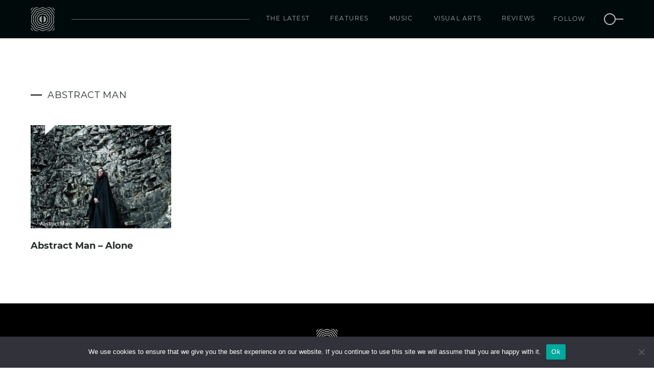

--- FILE ---
content_type: text/html; charset=UTF-8
request_url: https://www.orbmag.com/tag/abstract-man/
body_size: 8433
content:
<!doctype html>
<html lang="en-US">
<head>
    <!-- Google tag (gtag.js) -->
    <script async src="https://www.googletagmanager.com/gtag/js?id=G-S39375HE7H"></script>
    <script>
    window.dataLayer = window.dataLayer || [];
    function gtag(){dataLayer.push(arguments);}
    gtag('js', new Date());

    gtag('config', 'G-S39375HE7H');
    </script>
    <link rel="apple-touch-icon" sizes="180x180" href="/apple-touch-icon.png">
    <link rel="icon" type="image/png" sizes="32x32" href="/favicon-32x32.png">
    <link rel="icon" type="image/png" sizes="16x16" href="/favicon-16x16.png">
    <link rel="manifest" href="/site.webmanifest">
    <link rel="mask-icon" href="/safari-pinned-tab.svg" color="#5bbad5">
    <meta name="msapplication-TileColor" content="#ffffff">
    <meta name="theme-color" content="#ffffff">
	<meta charset="UTF-8">
	<meta name="viewport" content="width=device-width, initial-scale=1, maximum-scale=1">
	<link rel="profile" href="https://gmpg.org/xfn/11">
    
	<meta name='robots' content='index, follow, max-image-preview:large, max-snippet:-1, max-video-preview:-1' />
	<style>img:is([sizes="auto" i], [sizes^="auto," i]) { contain-intrinsic-size: 3000px 1500px }</style>
	
	<!-- This site is optimized with the Yoast SEO plugin v26.0 - https://yoast.com/wordpress/plugins/seo/ -->
	<title>Abstract Man Archives - Orb Mag</title>
	<link rel="canonical" href="https://www.orbmag.com/tag/abstract-man/" />
	<meta property="og:locale" content="en_US" />
	<meta property="og:type" content="article" />
	<meta property="og:title" content="Abstract Man Archives - Orb Mag" />
	<meta property="og:url" content="https://www.orbmag.com/tag/abstract-man/" />
	<meta property="og:site_name" content="Orb Mag" />
	<meta name="twitter:card" content="summary_large_image" />
	<script type="application/ld+json" class="yoast-schema-graph">{"@context":"https://schema.org","@graph":[{"@type":"CollectionPage","@id":"https://www.orbmag.com/tag/abstract-man/","url":"https://www.orbmag.com/tag/abstract-man/","name":"Abstract Man Archives - Orb Mag","isPartOf":{"@id":"https://www.orbmag.com/#website"},"primaryImageOfPage":{"@id":"https://www.orbmag.com/tag/abstract-man/#primaryimage"},"image":{"@id":"https://www.orbmag.com/tag/abstract-man/#primaryimage"},"thumbnailUrl":"https://www.orbmag.com/wp-content/uploads/2018/09/Abstract-Man-Pillar-EP-Orb-Mag.jpg","breadcrumb":{"@id":"https://www.orbmag.com/tag/abstract-man/#breadcrumb"},"inLanguage":"en-US"},{"@type":"ImageObject","inLanguage":"en-US","@id":"https://www.orbmag.com/tag/abstract-man/#primaryimage","url":"https://www.orbmag.com/wp-content/uploads/2018/09/Abstract-Man-Pillar-EP-Orb-Mag.jpg","contentUrl":"https://www.orbmag.com/wp-content/uploads/2018/09/Abstract-Man-Pillar-EP-Orb-Mag.jpg","width":500,"height":500,"caption":"Abstract Man - Pillar EP - Orb Mag"},{"@type":"BreadcrumbList","@id":"https://www.orbmag.com/tag/abstract-man/#breadcrumb","itemListElement":[{"@type":"ListItem","position":1,"name":"Home","item":"https://www.orbmag.com/"},{"@type":"ListItem","position":2,"name":"Abstract Man"}]},{"@type":"WebSite","@id":"https://www.orbmag.com/#website","url":"https://www.orbmag.com/","name":"Orb Mag","description":"Shaping future consciousness","potentialAction":[{"@type":"SearchAction","target":{"@type":"EntryPoint","urlTemplate":"https://www.orbmag.com/?s={search_term_string}"},"query-input":{"@type":"PropertyValueSpecification","valueRequired":true,"valueName":"search_term_string"}}],"inLanguage":"en-US"}]}</script>
	<!-- / Yoast SEO plugin. -->


<link rel='dns-prefetch' href='//www.orbmag.com' />
<link rel='dns-prefetch' href='//fonts.googleapis.com' />
<link rel="alternate" type="application/rss+xml" title="Orb Mag &raquo; Feed" href="https://www.orbmag.com/feed/" />
<link rel="alternate" type="application/rss+xml" title="Orb Mag &raquo; Comments Feed" href="https://www.orbmag.com/comments/feed/" />
<link rel="alternate" type="application/rss+xml" title="Orb Mag &raquo; Abstract Man Tag Feed" href="https://www.orbmag.com/tag/abstract-man/feed/" />
<script type="text/javascript">
/* <![CDATA[ */
window._wpemojiSettings = {"baseUrl":"https:\/\/s.w.org\/images\/core\/emoji\/16.0.1\/72x72\/","ext":".png","svgUrl":"https:\/\/s.w.org\/images\/core\/emoji\/16.0.1\/svg\/","svgExt":".svg","source":{"concatemoji":"https:\/\/www.orbmag.com\/wp-includes\/js\/wp-emoji-release.min.js?ver=6.8.3"}};
/*! This file is auto-generated */
!function(s,n){var o,i,e;function c(e){try{var t={supportTests:e,timestamp:(new Date).valueOf()};sessionStorage.setItem(o,JSON.stringify(t))}catch(e){}}function p(e,t,n){e.clearRect(0,0,e.canvas.width,e.canvas.height),e.fillText(t,0,0);var t=new Uint32Array(e.getImageData(0,0,e.canvas.width,e.canvas.height).data),a=(e.clearRect(0,0,e.canvas.width,e.canvas.height),e.fillText(n,0,0),new Uint32Array(e.getImageData(0,0,e.canvas.width,e.canvas.height).data));return t.every(function(e,t){return e===a[t]})}function u(e,t){e.clearRect(0,0,e.canvas.width,e.canvas.height),e.fillText(t,0,0);for(var n=e.getImageData(16,16,1,1),a=0;a<n.data.length;a++)if(0!==n.data[a])return!1;return!0}function f(e,t,n,a){switch(t){case"flag":return n(e,"\ud83c\udff3\ufe0f\u200d\u26a7\ufe0f","\ud83c\udff3\ufe0f\u200b\u26a7\ufe0f")?!1:!n(e,"\ud83c\udde8\ud83c\uddf6","\ud83c\udde8\u200b\ud83c\uddf6")&&!n(e,"\ud83c\udff4\udb40\udc67\udb40\udc62\udb40\udc65\udb40\udc6e\udb40\udc67\udb40\udc7f","\ud83c\udff4\u200b\udb40\udc67\u200b\udb40\udc62\u200b\udb40\udc65\u200b\udb40\udc6e\u200b\udb40\udc67\u200b\udb40\udc7f");case"emoji":return!a(e,"\ud83e\udedf")}return!1}function g(e,t,n,a){var r="undefined"!=typeof WorkerGlobalScope&&self instanceof WorkerGlobalScope?new OffscreenCanvas(300,150):s.createElement("canvas"),o=r.getContext("2d",{willReadFrequently:!0}),i=(o.textBaseline="top",o.font="600 32px Arial",{});return e.forEach(function(e){i[e]=t(o,e,n,a)}),i}function t(e){var t=s.createElement("script");t.src=e,t.defer=!0,s.head.appendChild(t)}"undefined"!=typeof Promise&&(o="wpEmojiSettingsSupports",i=["flag","emoji"],n.supports={everything:!0,everythingExceptFlag:!0},e=new Promise(function(e){s.addEventListener("DOMContentLoaded",e,{once:!0})}),new Promise(function(t){var n=function(){try{var e=JSON.parse(sessionStorage.getItem(o));if("object"==typeof e&&"number"==typeof e.timestamp&&(new Date).valueOf()<e.timestamp+604800&&"object"==typeof e.supportTests)return e.supportTests}catch(e){}return null}();if(!n){if("undefined"!=typeof Worker&&"undefined"!=typeof OffscreenCanvas&&"undefined"!=typeof URL&&URL.createObjectURL&&"undefined"!=typeof Blob)try{var e="postMessage("+g.toString()+"("+[JSON.stringify(i),f.toString(),p.toString(),u.toString()].join(",")+"));",a=new Blob([e],{type:"text/javascript"}),r=new Worker(URL.createObjectURL(a),{name:"wpTestEmojiSupports"});return void(r.onmessage=function(e){c(n=e.data),r.terminate(),t(n)})}catch(e){}c(n=g(i,f,p,u))}t(n)}).then(function(e){for(var t in e)n.supports[t]=e[t],n.supports.everything=n.supports.everything&&n.supports[t],"flag"!==t&&(n.supports.everythingExceptFlag=n.supports.everythingExceptFlag&&n.supports[t]);n.supports.everythingExceptFlag=n.supports.everythingExceptFlag&&!n.supports.flag,n.DOMReady=!1,n.readyCallback=function(){n.DOMReady=!0}}).then(function(){return e}).then(function(){var e;n.supports.everything||(n.readyCallback(),(e=n.source||{}).concatemoji?t(e.concatemoji):e.wpemoji&&e.twemoji&&(t(e.twemoji),t(e.wpemoji)))}))}((window,document),window._wpemojiSettings);
/* ]]> */
</script>
<style id='wp-emoji-styles-inline-css' type='text/css'>

	img.wp-smiley, img.emoji {
		display: inline !important;
		border: none !important;
		box-shadow: none !important;
		height: 1em !important;
		width: 1em !important;
		margin: 0 0.07em !important;
		vertical-align: -0.1em !important;
		background: none !important;
		padding: 0 !important;
	}
</style>
<link rel='stylesheet' id='wp-block-library-css' href='https://www.orbmag.com/wp-includes/css/dist/block-library/style.min.css?ver=6.8.3' type='text/css' media='all' />
<style id='classic-theme-styles-inline-css' type='text/css'>
/*! This file is auto-generated */
.wp-block-button__link{color:#fff;background-color:#32373c;border-radius:9999px;box-shadow:none;text-decoration:none;padding:calc(.667em + 2px) calc(1.333em + 2px);font-size:1.125em}.wp-block-file__button{background:#32373c;color:#fff;text-decoration:none}
</style>
<style id='global-styles-inline-css' type='text/css'>
:root{--wp--preset--aspect-ratio--square: 1;--wp--preset--aspect-ratio--4-3: 4/3;--wp--preset--aspect-ratio--3-4: 3/4;--wp--preset--aspect-ratio--3-2: 3/2;--wp--preset--aspect-ratio--2-3: 2/3;--wp--preset--aspect-ratio--16-9: 16/9;--wp--preset--aspect-ratio--9-16: 9/16;--wp--preset--color--black: #000000;--wp--preset--color--cyan-bluish-gray: #abb8c3;--wp--preset--color--white: #ffffff;--wp--preset--color--pale-pink: #f78da7;--wp--preset--color--vivid-red: #cf2e2e;--wp--preset--color--luminous-vivid-orange: #ff6900;--wp--preset--color--luminous-vivid-amber: #fcb900;--wp--preset--color--light-green-cyan: #7bdcb5;--wp--preset--color--vivid-green-cyan: #00d084;--wp--preset--color--pale-cyan-blue: #8ed1fc;--wp--preset--color--vivid-cyan-blue: #0693e3;--wp--preset--color--vivid-purple: #9b51e0;--wp--preset--gradient--vivid-cyan-blue-to-vivid-purple: linear-gradient(135deg,rgba(6,147,227,1) 0%,rgb(155,81,224) 100%);--wp--preset--gradient--light-green-cyan-to-vivid-green-cyan: linear-gradient(135deg,rgb(122,220,180) 0%,rgb(0,208,130) 100%);--wp--preset--gradient--luminous-vivid-amber-to-luminous-vivid-orange: linear-gradient(135deg,rgba(252,185,0,1) 0%,rgba(255,105,0,1) 100%);--wp--preset--gradient--luminous-vivid-orange-to-vivid-red: linear-gradient(135deg,rgba(255,105,0,1) 0%,rgb(207,46,46) 100%);--wp--preset--gradient--very-light-gray-to-cyan-bluish-gray: linear-gradient(135deg,rgb(238,238,238) 0%,rgb(169,184,195) 100%);--wp--preset--gradient--cool-to-warm-spectrum: linear-gradient(135deg,rgb(74,234,220) 0%,rgb(151,120,209) 20%,rgb(207,42,186) 40%,rgb(238,44,130) 60%,rgb(251,105,98) 80%,rgb(254,248,76) 100%);--wp--preset--gradient--blush-light-purple: linear-gradient(135deg,rgb(255,206,236) 0%,rgb(152,150,240) 100%);--wp--preset--gradient--blush-bordeaux: linear-gradient(135deg,rgb(254,205,165) 0%,rgb(254,45,45) 50%,rgb(107,0,62) 100%);--wp--preset--gradient--luminous-dusk: linear-gradient(135deg,rgb(255,203,112) 0%,rgb(199,81,192) 50%,rgb(65,88,208) 100%);--wp--preset--gradient--pale-ocean: linear-gradient(135deg,rgb(255,245,203) 0%,rgb(182,227,212) 50%,rgb(51,167,181) 100%);--wp--preset--gradient--electric-grass: linear-gradient(135deg,rgb(202,248,128) 0%,rgb(113,206,126) 100%);--wp--preset--gradient--midnight: linear-gradient(135deg,rgb(2,3,129) 0%,rgb(40,116,252) 100%);--wp--preset--font-size--small: 13px;--wp--preset--font-size--medium: 20px;--wp--preset--font-size--large: 36px;--wp--preset--font-size--x-large: 42px;--wp--preset--spacing--20: 0.44rem;--wp--preset--spacing--30: 0.67rem;--wp--preset--spacing--40: 1rem;--wp--preset--spacing--50: 1.5rem;--wp--preset--spacing--60: 2.25rem;--wp--preset--spacing--70: 3.38rem;--wp--preset--spacing--80: 5.06rem;--wp--preset--shadow--natural: 6px 6px 9px rgba(0, 0, 0, 0.2);--wp--preset--shadow--deep: 12px 12px 50px rgba(0, 0, 0, 0.4);--wp--preset--shadow--sharp: 6px 6px 0px rgba(0, 0, 0, 0.2);--wp--preset--shadow--outlined: 6px 6px 0px -3px rgba(255, 255, 255, 1), 6px 6px rgba(0, 0, 0, 1);--wp--preset--shadow--crisp: 6px 6px 0px rgba(0, 0, 0, 1);}:where(.is-layout-flex){gap: 0.5em;}:where(.is-layout-grid){gap: 0.5em;}body .is-layout-flex{display: flex;}.is-layout-flex{flex-wrap: wrap;align-items: center;}.is-layout-flex > :is(*, div){margin: 0;}body .is-layout-grid{display: grid;}.is-layout-grid > :is(*, div){margin: 0;}:where(.wp-block-columns.is-layout-flex){gap: 2em;}:where(.wp-block-columns.is-layout-grid){gap: 2em;}:where(.wp-block-post-template.is-layout-flex){gap: 1.25em;}:where(.wp-block-post-template.is-layout-grid){gap: 1.25em;}.has-black-color{color: var(--wp--preset--color--black) !important;}.has-cyan-bluish-gray-color{color: var(--wp--preset--color--cyan-bluish-gray) !important;}.has-white-color{color: var(--wp--preset--color--white) !important;}.has-pale-pink-color{color: var(--wp--preset--color--pale-pink) !important;}.has-vivid-red-color{color: var(--wp--preset--color--vivid-red) !important;}.has-luminous-vivid-orange-color{color: var(--wp--preset--color--luminous-vivid-orange) !important;}.has-luminous-vivid-amber-color{color: var(--wp--preset--color--luminous-vivid-amber) !important;}.has-light-green-cyan-color{color: var(--wp--preset--color--light-green-cyan) !important;}.has-vivid-green-cyan-color{color: var(--wp--preset--color--vivid-green-cyan) !important;}.has-pale-cyan-blue-color{color: var(--wp--preset--color--pale-cyan-blue) !important;}.has-vivid-cyan-blue-color{color: var(--wp--preset--color--vivid-cyan-blue) !important;}.has-vivid-purple-color{color: var(--wp--preset--color--vivid-purple) !important;}.has-black-background-color{background-color: var(--wp--preset--color--black) !important;}.has-cyan-bluish-gray-background-color{background-color: var(--wp--preset--color--cyan-bluish-gray) !important;}.has-white-background-color{background-color: var(--wp--preset--color--white) !important;}.has-pale-pink-background-color{background-color: var(--wp--preset--color--pale-pink) !important;}.has-vivid-red-background-color{background-color: var(--wp--preset--color--vivid-red) !important;}.has-luminous-vivid-orange-background-color{background-color: var(--wp--preset--color--luminous-vivid-orange) !important;}.has-luminous-vivid-amber-background-color{background-color: var(--wp--preset--color--luminous-vivid-amber) !important;}.has-light-green-cyan-background-color{background-color: var(--wp--preset--color--light-green-cyan) !important;}.has-vivid-green-cyan-background-color{background-color: var(--wp--preset--color--vivid-green-cyan) !important;}.has-pale-cyan-blue-background-color{background-color: var(--wp--preset--color--pale-cyan-blue) !important;}.has-vivid-cyan-blue-background-color{background-color: var(--wp--preset--color--vivid-cyan-blue) !important;}.has-vivid-purple-background-color{background-color: var(--wp--preset--color--vivid-purple) !important;}.has-black-border-color{border-color: var(--wp--preset--color--black) !important;}.has-cyan-bluish-gray-border-color{border-color: var(--wp--preset--color--cyan-bluish-gray) !important;}.has-white-border-color{border-color: var(--wp--preset--color--white) !important;}.has-pale-pink-border-color{border-color: var(--wp--preset--color--pale-pink) !important;}.has-vivid-red-border-color{border-color: var(--wp--preset--color--vivid-red) !important;}.has-luminous-vivid-orange-border-color{border-color: var(--wp--preset--color--luminous-vivid-orange) !important;}.has-luminous-vivid-amber-border-color{border-color: var(--wp--preset--color--luminous-vivid-amber) !important;}.has-light-green-cyan-border-color{border-color: var(--wp--preset--color--light-green-cyan) !important;}.has-vivid-green-cyan-border-color{border-color: var(--wp--preset--color--vivid-green-cyan) !important;}.has-pale-cyan-blue-border-color{border-color: var(--wp--preset--color--pale-cyan-blue) !important;}.has-vivid-cyan-blue-border-color{border-color: var(--wp--preset--color--vivid-cyan-blue) !important;}.has-vivid-purple-border-color{border-color: var(--wp--preset--color--vivid-purple) !important;}.has-vivid-cyan-blue-to-vivid-purple-gradient-background{background: var(--wp--preset--gradient--vivid-cyan-blue-to-vivid-purple) !important;}.has-light-green-cyan-to-vivid-green-cyan-gradient-background{background: var(--wp--preset--gradient--light-green-cyan-to-vivid-green-cyan) !important;}.has-luminous-vivid-amber-to-luminous-vivid-orange-gradient-background{background: var(--wp--preset--gradient--luminous-vivid-amber-to-luminous-vivid-orange) !important;}.has-luminous-vivid-orange-to-vivid-red-gradient-background{background: var(--wp--preset--gradient--luminous-vivid-orange-to-vivid-red) !important;}.has-very-light-gray-to-cyan-bluish-gray-gradient-background{background: var(--wp--preset--gradient--very-light-gray-to-cyan-bluish-gray) !important;}.has-cool-to-warm-spectrum-gradient-background{background: var(--wp--preset--gradient--cool-to-warm-spectrum) !important;}.has-blush-light-purple-gradient-background{background: var(--wp--preset--gradient--blush-light-purple) !important;}.has-blush-bordeaux-gradient-background{background: var(--wp--preset--gradient--blush-bordeaux) !important;}.has-luminous-dusk-gradient-background{background: var(--wp--preset--gradient--luminous-dusk) !important;}.has-pale-ocean-gradient-background{background: var(--wp--preset--gradient--pale-ocean) !important;}.has-electric-grass-gradient-background{background: var(--wp--preset--gradient--electric-grass) !important;}.has-midnight-gradient-background{background: var(--wp--preset--gradient--midnight) !important;}.has-small-font-size{font-size: var(--wp--preset--font-size--small) !important;}.has-medium-font-size{font-size: var(--wp--preset--font-size--medium) !important;}.has-large-font-size{font-size: var(--wp--preset--font-size--large) !important;}.has-x-large-font-size{font-size: var(--wp--preset--font-size--x-large) !important;}
:where(.wp-block-post-template.is-layout-flex){gap: 1.25em;}:where(.wp-block-post-template.is-layout-grid){gap: 1.25em;}
:where(.wp-block-columns.is-layout-flex){gap: 2em;}:where(.wp-block-columns.is-layout-grid){gap: 2em;}
:root :where(.wp-block-pullquote){font-size: 1.5em;line-height: 1.6;}
</style>
<link rel='stylesheet' id='cookie-notice-front-css' href='https://www.orbmag.com/wp-content/plugins/cookie-notice/css/front.min.css?ver=2.5.7' type='text/css' media='all' />
<link rel='stylesheet' id='orbmag-open-sans-css' href='https://fonts.googleapis.com/css?family=Open+Sans%3A400%2C400i%2C700%2C700i&#038;ver=6.8.3' type='text/css' media='all' />
<link rel='stylesheet' id='orbmag-font-awesome-css' href='https://www.orbmag.com/wp-content/themes/orbmag/css/font-awesome.min.css?ver=6.8.3' type='text/css' media='all' />
<link rel='stylesheet' id='orbmag-mediaelementplayer-css' href='https://www.orbmag.com/wp-content/themes/orbmag/css/mediaelementplayer.css?ver=6.8.3' type='text/css' media='all' />
<link rel='stylesheet' id='orbmag-style-css' href='https://www.orbmag.com/wp-content/themes/orbmag/style.css?ver=20240301' type='text/css' media='all' />
<script type="text/javascript" id="cookie-notice-front-js-before">
/* <![CDATA[ */
var cnArgs = {"ajaxUrl":"https:\/\/www.orbmag.com\/wp-admin\/admin-ajax.php","nonce":"df94d105b0","hideEffect":"fade","position":"bottom","onScroll":false,"onScrollOffset":100,"onClick":false,"cookieName":"cookie_notice_accepted","cookieTime":2592000,"cookieTimeRejected":2592000,"globalCookie":false,"redirection":false,"cache":true,"revokeCookies":false,"revokeCookiesOpt":"automatic"};
/* ]]> */
</script>
<script type="text/javascript" src="https://www.orbmag.com/wp-content/plugins/cookie-notice/js/front.min.js?ver=2.5.7" id="cookie-notice-front-js"></script>
<link rel="https://api.w.org/" href="https://www.orbmag.com/wp-json/" /><link rel="alternate" title="JSON" type="application/json" href="https://www.orbmag.com/wp-json/wp/v2/tags/1881" /><link rel="EditURI" type="application/rsd+xml" title="RSD" href="https://www.orbmag.com/xmlrpc.php?rsd" />
<meta name="generator" content="WordPress 6.8.3" />

    <!-- <script async src="https://pagead2.googlesyndication.com/pagead/js/adsbygoogle.js?client=ca-pub-5518276530601122" crossorigin="anonymous"></script> -->
</head>
<body>
    <header id="header">
        <nav class="mainNav">
            <div class="container relative-holder">
                <div class="headerLogo">
                    <a href="https://www.orbmag.com"><img src="https://www.orbmag.com/wp-content/themes/orbmag/images/orb-logo.svg" /></a>
                </div>
                <div class="spacer"></div>
                <span class="mobile-search-button hidden-md hidden-lg">
                    <a href="#search">
                        <img src="https://www.orbmag.com/wp-content/themes/orbmag/images/search-icon.svg" />
                    </a>
                </span>
                <button class="touchMenuButton hidden-md hidden-lg">
                    <span class="icon-bar"></span>
                    <span class="icon-bar"></span>
                    <span class="icon-bar"></span>
                </button>
                <div class="menuHolder" id="orbMenu">
                    <ul id="menu-main-menu" class="menu"><li id="menu-item-10854" class="menu-item menu-item-type-post_type menu-item-object-page menu-item-10854"><a href="https://www.orbmag.com/the-latest/">The latest</a></li>
<li id="menu-item-1065" class="menu-item menu-item-type-post_type menu-item-object-page menu-item-1065"><a href="https://www.orbmag.com/features/">Features</a></li>
<li id="menu-item-1063" class="menu-item menu-item-type-post_type menu-item-object-page menu-item-1063"><a href="https://www.orbmag.com/music/">Music</a></li>
<li id="menu-item-882" class="menu-item menu-item-type-post_type menu-item-object-page menu-item-882"><a href="https://www.orbmag.com/visual-arts/">Visual Arts</a></li>
<li id="menu-item-1064" class="menu-item menu-item-type-post_type menu-item-object-page menu-item-1064"><a href="https://www.orbmag.com/reviews/">Reviews</a></li>
</ul>                    <ul class="follow-search">
                        <li>
                            <div class="follow">
                                <a target="_blank" href="https://www.facebook.com/orbmagofficial/"><div class="icon first"><i class="fa fa-facebook-f" aria-hidden="true"></i></div></a>
                                <a target="_blank" href="https://twitter.com/orbmag"><div class="icon "><i class="fa fa-twitter" aria-hidden="true"></i></div></a>
                                <a target="_blank" href="https://www.instagram.com/orbmagazineofficial/"><div class="icon "><i class="fa fa-instagram" aria-hidden="true"></i></div></a>
                                <a target="_blank" href="https://www.youtube.com/channel/UCQ7TFoJiMr5bqGyDa1_3QXQ/"><div class="icon last"><i class="fa fa-youtube" aria-hidden="true"></i></div></a>                                
                                <a target="_blank" href="https://soundcloud.com/orbmag"><div class="icon "><i class="fa fa-soundcloud" aria-hidden="true"></i></div></a>
                                <a target="_blank" href="https://www.mixcloud.com/orbmag/"><div class="icon "><i class="fa fa-mixcloud" aria-hidden="true"></i></div></a>
                               <a class="label">Follow</a>
                            </div>
                        </li>
                        <li class="hidden-xs hidden-sm">
                            <a href="#search">
                                <img src="https://www.orbmag.com/wp-content/themes/orbmag/images/search-icon.svg" />
                            </a>
                        </li>
                    </ul>
                </div>
                <!-- /.navbar-collapse -->
                <div class="socialFollow hidden">
                    <ul>
                        <li>
                            <a target="_blank" href="https://www.facebook.com/orbmagofficial/"><i class="fa fa-facebook" aria-hidden="true"></i></a>
                        </li>
                        <li>
                            <a target="_blank" href="https://twitter.com/orbmag"><i class="fa fa-twitter" aria-hidden="true"></i></a>
                        </li>
                        <li>
                            <a target="_blank" href="https://www.instagram.com/orbmagazineofficial/"><i class="fa fa-instagram" aria-hidden="true"></i></a>
                        </li>
                        <li>
                            <a target="_blank" href="https://www.youtube.com/channel/UCQ7TFoJiMr5bqGyDa1_3QXQ/"><i class="fa fa-youtube" aria-hidden="true"></i></a>
                        </li>
                        <li>
                            <a target="_blank" href="https://soundcloud.com/orbmag"><i class="fa fa-youtube" aria-hidden="true"></i></a>
                        </li>
                        <li>
                            <a target="_blank" href="https://www.mixcloud.com/orbmag/"><i class="fa fa-mixcloud" aria-hidden="true"></i></a>
                        </li>
                    </ul>
                </div>
            </div>
        </nav>
    </header>
    <div id="search">
        <a class="close">
            <svg viewBox="0 0 24 24" width="100%" height="100%" class="icon icon--cross">
                <path d="M19 6.41L17.59 5 12 10.59 6.41 5 5 6.41 10.59 12 5 17.59 6.41 19 12 13.41 17.59 19 19 17.59 13.41 12z"></path>
            </svg>
        </a>
        <div class="input-holder">
            <form method="get" action="https://www.orbmag.com/">
                <input type="text" name="s" value="" placeholder="Type here..." />
                <span class="sbmtIcon">
                    <input type="submit" class="submit-button" value=""></input>
                    <!-- <svg viewBox="0 0 24 24" width="100%" height="100%">
                        <path d="M15.5 14h-.79l-.28-.27C15.41 12.59 16 11.11 16 9.5 16 5.91 13.09 3 9.5 3S3 5.91 3 9.5 5.91 16 9.5 16c1.61 0 3.09-.59 4.23-1.57l.27.28v.79l5 4.99L20.49 19l-4.99-5zm-6 0C7.01 14 5 11.99 5 9.5S7.01 5 9.5 5 14 7.01 14 9.5 11.99 14 9.5 14z"></path>
                    </svg> -->
                    <img src="https://www.orbmag.com/wp-content/themes/orbmag/images/search-icon.svg" />
                </span>
            </form>
        </div>
    </div>
    <main role="main" id="main">
	<div class="tag-news">
        <div class="container">          
            <div class="row">
                <div class="col-xs-12 section-title">
                    <h1 class="m-t1 m-b2">Abstract Man</h1>
                </div>
            </div>
            
            <div class="row">
                                    <div class="col-xs-6 col-sm-4 col-md-3 col-lg-3 articleBox p-b2">
                        <article>
                            <aside class="article-headline">
                                <!-- <span class="cat-in-article pull-left">
                                    <a href="">
                                    </a>
                                </span>
                                <span class="date pull-right"></span> -->
                            </aside>
                            <figure>
                                <a href="https://www.orbmag.com/music/premiere/abstract-man-alone/">
                                    	                                    <img src="https://www.orbmag.com/wp-content/uploads/2018/09/Abstract-Man-Pillar-EP-Orb-Mag-300x220.jpg" class="img-responsive" alt="Abstract Man &#8211; Alone" />
                                                                       
                                </a> 
                            </figure>
                            <header>
                                <h3><a href="https://www.orbmag.com/music/premiere/abstract-man-alone/">Abstract Man &#8211; Alone</a></h3>
                                <p></p>
                            </header>
                        </article>
                    </div>
                                    
            </div>
            <div class="pagination-holder m-b2"></div>        </div>
    </div>
<section>
    <div class="container text-center">
            </div>
</section>
<!-- <section class="subscribe-stripe">
    <div class="container">
        <div class="row">
            <div class="col-xs-12 col-md-6 col-md-offset-3">
                <h5>Weekly highlights from Orb Mag news, features, reviews, visual arts and podcasts.</h5>
            </div>
            <div class="col-xs-12 col-md-6 col-md-offset-3">
                            </div>
        </div>
    </div>
</section> -->
</main>
    <footer id="footer">
        <div class="container">
            <div class="row">
                <div class="col-xs-12">
                    <a href="https://www.orbmag.com" class="footer-logo">
                        <img src="https://www.orbmag.com/wp-content/themes/orbmag/images/logo-w.svg" width="42px" height="42px" alt="Orb Mag">
                    </a>
                    <p class="copyright">Copyright © 2026 Orb Mag
                        <br/> All rights reserved.</p>
                </div>
                <div class="col-xs-12 col-md-12 footer-middle">
                    <div class="socialFollow">
                        <ul>
                            <li>
                                <a target="_blank" href="https://www.facebook.com/orbmagofficial/"><i class="fa fa-facebook" aria-hidden="true"></i></a>
                            </li>
                            <li>
                                <a target="_blank" href="https://twitter.com/orbmag"><i class="fa fa-twitter" aria-hidden="true"></i></a>
                            </li>
                            <li>
                                <a target="_blank" href="https://www.instagram.com/orbmagazineofficial/"><i class="fa fa-instagram" aria-hidden="true"></i></a>
                            </li>
                            <li>
                                <a target="_blank" href="https://www.youtube.com/channel/UCQ7TFoJiMr5bqGyDa1_3QXQ/"><i class="fa fa-youtube" aria-hidden="true"></i></a>
                            </li>
                            <li>
                                <a target="_blank" href="https://soundcloud.com/orbmag"><i class="fa fa-soundcloud" aria-hidden="true"></i></a>
                            </li>
                            <li>
                                <a target="_blank" href="https://www.mixcloud.com/orbmag/"><i class="fa fa-mixcloud" aria-hidden="true"></i></a>
                            </li>
                        </ul>
                    </div>
                    <ul id="menu-footer-menu" class="footer-menu"><li id="menu-item-2178" class="menu-item menu-item-type-post_type menu-item-object-page menu-item-2178"><a href="https://www.orbmag.com/terms-and-conditions/">Terms and Conditions</a></li>
<li id="menu-item-5491" class="menu-item menu-item-type-post_type menu-item-object-page menu-item-privacy-policy menu-item-5491"><a rel="privacy-policy" href="https://www.orbmag.com/privacy-policy/">Privacy Policy</a></li>
<li id="menu-item-2179" class="menu-item menu-item-type-post_type menu-item-object-page menu-item-2179"><a href="https://www.orbmag.com/contact/">Contact</a></li>
<li id="menu-item-2180" class="menu-item menu-item-type-post_type menu-item-object-page menu-item-2180"><a href="https://www.orbmag.com/about/">About</a></li>
</ul>                </div>
            </div>
            <!-- <span class="toTop"><i class="fa fa-long-arrow-up" aria-hidden="true"></i></span> -->
        </div>
    </footer>
    <div class="bottomNav">
        <div class="mainNav">
            <div class="container relative-holder">
                <div class="headerLogo">
                    <a href="https://www.orbmag.com"><img src="https://www.orbmag.com/wp-content/themes/orbmag/images/orb-logo.svg" /></a>
                </div>
                <div class="spacer"></div>
                <span class="mobile-search-button hidden-md hidden-lg">
                    <a href="#search">
                        <img src="https://www.orbmag.com/wp-content/themes/orbmag/images/search-icon.svg" />
                    </a>
                </span>
                <button class="touchMenuButton hidden-md hidden-lg">
                    <span class="icon-bar"></span>
                    <span class="icon-bar"></span>
                    <span class="icon-bar"></span>
                </button>
                <div class="menuHolder" id="orbMenu">
                    <ul id="menu-main-menu-1" class="menu"><li class="menu-item menu-item-type-post_type menu-item-object-page menu-item-10854"><a href="https://www.orbmag.com/the-latest/">The latest</a></li>
<li class="menu-item menu-item-type-post_type menu-item-object-page menu-item-1065"><a href="https://www.orbmag.com/features/">Features</a></li>
<li class="menu-item menu-item-type-post_type menu-item-object-page menu-item-1063"><a href="https://www.orbmag.com/music/">Music</a></li>
<li class="menu-item menu-item-type-post_type menu-item-object-page menu-item-882"><a href="https://www.orbmag.com/visual-arts/">Visual Arts</a></li>
<li class="menu-item menu-item-type-post_type menu-item-object-page menu-item-1064"><a href="https://www.orbmag.com/reviews/">Reviews</a></li>
</ul>                    <ul class="follow-search">
                        <li>
                            <div class="follow">
                                <a target="_blank" href="https://www.facebook.com/orbmagofficial/"><div class="icon first"><i class="fa fa-facebook-f" aria-hidden="true"></i></div></a>
                                <a target="_blank" href="https://twitter.com/orbmag"><div class="icon "><i class="fa fa-twitter" aria-hidden="true"></i></div></a>
                                <a target="_blank" href="https://www.instagram.com/orbmagazineofficial/"><div class="icon "><i class="fa fa-instagram" aria-hidden="true"></i></div></a>
                                <a target="_blank" href="https://www.youtube.com/channel/UCQ7TFoJiMr5bqGyDa1_3QXQ/"><div class="icon last"><i class="fa fa-youtube" aria-hidden="true"></i></div></a>                                
                                <a target="_blank" href="https://soundcloud.com/orbmag"><div class="icon "><i class="fa fa-soundcloud" aria-hidden="true"></i></div></a>
                                <a target="_blank" href="https://www.mixcloud.com/orbmag/"><div class="icon "><i class="fa fa-mixcloud" aria-hidden="true"></i></div></a>
                               <a class="label">Follow</a>
                            </div>
                        </li>
                        <li class="hidden-xs hidden-sm">
                            <a href="#search">    
                                <img src="https://www.orbmag.com/wp-content/themes/orbmag/images/search-icon.svg" />
                            </a>
                        </li>
                    </ul>
                </div>
                <!-- /.navbar-collapse -->
                <div class="socialFollow hidden">
                    <ul>
                        <li>
                            <a target="_blank" href="https://www.facebook.com/orbmagofficial/"><i class="fa fa-facebook" aria-hidden="true"></i></a>
                        </li>
                        <li>
                            <a target="_blank" href="https://twitter.com/orbmag"><i class="fa fa-twitter" aria-hidden="true"></i></a>
                        </li>
                        <li>
                            <a target="_blank" href="https://www.instagram.com/orbmagazineofficial/"><i class="fa fa-instagram" aria-hidden="true"></i></a>
                        </li>
                        <li>
                            <a target="_blank" href="https://www.youtube.com/channel/UCQ7TFoJiMr5bqGyDa1_3QXQ/"><i class="fa fa-youtube" aria-hidden="true"></i></a>
                        </li>
                        <li>
                            <a target="_blank" href="https://soundcloud.com/orbmag"><i class="fa fa-youtube" aria-hidden="true"></i></a>
                        </li>
                        <li>
                            <a target="_blank" href="https://www.mixcloud.com/orbmag/"><i class="fa fa-mixcloud" aria-hidden="true"></i></a>
                        </li>
                    </ul>
                </div>
            </div>
        </div>
    </div>
<script type="speculationrules">
{"prefetch":[{"source":"document","where":{"and":[{"href_matches":"\/*"},{"not":{"href_matches":["\/wp-*.php","\/wp-admin\/*","\/wp-content\/uploads\/*","\/wp-content\/*","\/wp-content\/plugins\/*","\/wp-content\/themes\/orbmag\/*","\/*\\?(.+)"]}},{"not":{"selector_matches":"a[rel~=\"nofollow\"]"}},{"not":{"selector_matches":".no-prefetch, .no-prefetch a"}}]},"eagerness":"conservative"}]}
</script>
<script type="text/javascript" src="https://www.orbmag.com/wp-content/themes/orbmag/js/jquery.min.js?ver=20151215" id="jquery-js"></script>
<script type="text/javascript" src="https://www.orbmag.com/wp-content/themes/orbmag/js/mediaelement-and-player.min.js?ver=20151215" id="orbmag-mediaelementplayer-js"></script>
<script type="text/javascript" src="https://www.orbmag.com/wp-content/themes/orbmag/js/renderers/soundcloud.min.js?ver=20151215" id="orbmag-soundcloud-js"></script>
<script type="text/javascript" src="https://www.orbmag.com/wp-content/themes/orbmag/js/orb.main.js?ver=20210304" id="orbmag-main-js"></script>
<script type="text/javascript" src="https://www.orbmag.com/wp-content/themes/orbmag/js/skip-link-focus-fix.js?ver=20151215" id="orbmag-skip-link-focus-fix-js"></script>

		<!-- Cookie Notice plugin v2.5.7 by Hu-manity.co https://hu-manity.co/ -->
		<div id="cookie-notice" role="dialog" class="cookie-notice-hidden cookie-revoke-hidden cn-position-bottom" aria-label="Cookie Notice" style="background-color: rgba(50,50,58,1);"><div class="cookie-notice-container" style="color: #fff"><span id="cn-notice-text" class="cn-text-container">We use cookies to ensure that we give you the best experience on our website. If you continue to use this site we will assume that you are happy with it.</span><span id="cn-notice-buttons" class="cn-buttons-container"><button id="cn-accept-cookie" data-cookie-set="accept" class="cn-set-cookie cn-button" aria-label="Ok" style="background-color: #00a99d">Ok</button></span><span id="cn-close-notice" data-cookie-set="accept" class="cn-close-icon" title="No"></span></div>
			
		</div>
		<!-- / Cookie Notice plugin -->
<script defer src="https://static.cloudflareinsights.com/beacon.min.js/vcd15cbe7772f49c399c6a5babf22c1241717689176015" integrity="sha512-ZpsOmlRQV6y907TI0dKBHq9Md29nnaEIPlkf84rnaERnq6zvWvPUqr2ft8M1aS28oN72PdrCzSjY4U6VaAw1EQ==" data-cf-beacon='{"version":"2024.11.0","token":"f3525473f7b64a65892e689bbff61e2d","r":1,"server_timing":{"name":{"cfCacheStatus":true,"cfEdge":true,"cfExtPri":true,"cfL4":true,"cfOrigin":true,"cfSpeedBrain":true},"location_startswith":null}}' crossorigin="anonymous"></script>
</body>
</html>

<!--
Performance optimized by W3 Total Cache. Learn more: https://www.boldgrid.com/w3-total-cache/


Served from: orbmag.com @ 2026-01-21 14:02:04 by W3 Total Cache
-->